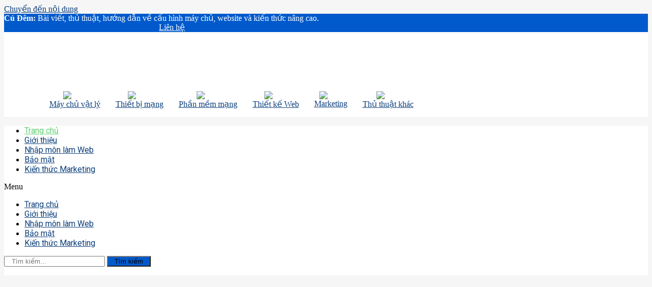

--- FILE ---
content_type: text/html; charset=UTF-8
request_url: https://cudem.info/page/4/
body_size: 16501
content:
<!doctype html>
<html lang="vi">
<head>
	<meta charset="UTF-8">
	<meta name="viewport" content="width=device-width, initial-scale=1">
	<link rel="profile" href="https://gmpg.org/xfn/11">
	<meta name='robots' content='index, follow, max-image-preview:large, max-snippet:-1, max-video-preview:-1' />

	<!-- This site is optimized with the Yoast SEO Premium plugin v20.2.1 (Yoast SEO v21.3) - https://yoast.com/wordpress/plugins/seo/ -->
	<title>Trang chủ - Cú Đêm Solutions</title>
	<meta name="description" content="Blog giải pháp và kỹ thuật thiết kế website cơ bản, network cơ bản." />
	<link rel="canonical" href="https://cudem.info/" />
	<meta property="og:locale" content="vi_VN" />
	<meta property="og:type" content="website" />
	<meta property="og:title" content="Trang chủ" />
	<meta property="og:description" content="Blog giải pháp và kỹ thuật thiết kế website cơ bản, network cơ bản." />
	<meta property="og:url" content="https://cudem.info/" />
	<meta property="og:site_name" content="Cú Đêm Solutions" />
	<meta property="article:modified_time" content="2023-03-19T16:46:34+00:00" />
	<meta property="og:image" content="https://cudem.info/wp-content/uploads/2022/04/Cudem-bn.png" />
	<meta property="og:image:width" content="300" />
	<meta property="og:image:height" content="299" />
	<meta property="og:image:type" content="image/png" />
	<meta name="twitter:card" content="summary_large_image" />
	<script type="application/ld+json" class="yoast-schema-graph">{"@context":"https://schema.org","@graph":[{"@type":"WebPage","@id":"https://cudem.info/","url":"https://cudem.info/","name":"Trang chủ - Cú Đêm Solutions","isPartOf":{"@id":"https://cudem.info/#website"},"about":{"@id":"https://cudem.info/#organization"},"datePublished":"2022-08-23T08:02:34+00:00","dateModified":"2023-03-19T16:46:34+00:00","description":"Blog giải pháp và kỹ thuật thiết kế website cơ bản, network cơ bản.","breadcrumb":{"@id":"https://cudem.info/#breadcrumb"},"inLanguage":"vi","potentialAction":[{"@type":"ReadAction","target":["https://cudem.info/"]}]},{"@type":"BreadcrumbList","@id":"https://cudem.info/#breadcrumb","itemListElement":[{"@type":"ListItem","position":1,"name":"Trang chủ"}]},{"@type":"WebSite","@id":"https://cudem.info/#website","url":"https://cudem.info/","name":"Cú Đêm Solutions","description":"Chia sẻ kiến thức để phát triển","publisher":{"@id":"https://cudem.info/#organization"},"potentialAction":[{"@type":"SearchAction","target":{"@type":"EntryPoint","urlTemplate":"https://cudem.info/?s={search_term_string}"},"query-input":"required name=search_term_string"}],"inLanguage":"vi"},{"@type":"Organization","@id":"https://cudem.info/#organization","name":"Cú Đêm Solutions","url":"https://cudem.info/","logo":{"@type":"ImageObject","inLanguage":"vi","@id":"https://cudem.info/#/schema/logo/image/","url":"http://cudem.info/wp-content/uploads/2022/04/logo-cudem.jpg","contentUrl":"http://cudem.info/wp-content/uploads/2022/04/logo-cudem.jpg","width":600,"height":480,"caption":"Cú Đêm Solutions"},"image":{"@id":"https://cudem.info/#/schema/logo/image/"}}]}</script>
	<!-- / Yoast SEO Premium plugin. -->


<link rel='dns-prefetch' href='//www.googletagmanager.com' />
<link rel='dns-prefetch' href='//stats.wp.com' />
<link rel="alternate" type="application/rss+xml" title="Dòng thông tin Cú Đêm Solutions &raquo;" href="https://cudem.info/feed/" />
<link rel="alternate" type="application/rss+xml" title="Cú Đêm Solutions &raquo; Dòng bình luận" href="https://cudem.info/comments/feed/" />
<link rel="alternate" title="oNhúng (JSON)" type="application/json+oembed" href="https://cudem.info/wp-json/oembed/1.0/embed?url=https%3A%2F%2Fcudem.info%2F" />
<link rel="alternate" title="oNhúng (XML)" type="text/xml+oembed" href="https://cudem.info/wp-json/oembed/1.0/embed?url=https%3A%2F%2Fcudem.info%2F&#038;format=xml" />
<style id='wp-img-auto-sizes-contain-inline-css'>
img:is([sizes=auto i],[sizes^="auto," i]){contain-intrinsic-size:3000px 1500px}
/*# sourceURL=wp-img-auto-sizes-contain-inline-css */
</style>
<style id='wp-emoji-styles-inline-css'>

	img.wp-smiley, img.emoji {
		display: inline !important;
		border: none !important;
		box-shadow: none !important;
		height: 1em !important;
		width: 1em !important;
		margin: 0 0.07em !important;
		vertical-align: -0.1em !important;
		background: none !important;
		padding: 0 !important;
	}
/*# sourceURL=wp-emoji-styles-inline-css */
</style>
<style id='classic-theme-styles-inline-css'>
/*! This file is auto-generated */
.wp-block-button__link{color:#fff;background-color:#32373c;border-radius:9999px;box-shadow:none;text-decoration:none;padding:calc(.667em + 2px) calc(1.333em + 2px);font-size:1.125em}.wp-block-file__button{background:#32373c;color:#fff;text-decoration:none}
/*# sourceURL=/wp-includes/css/classic-themes.min.css */
</style>
<link rel='stylesheet' id='contact-form-7-css' href='https://cudem.info/wp-content/plugins/contact-form-7/includes/css/styles.css?ver=5.9.3' media='all' />
<link rel='stylesheet' id='hello-elementor-css' href='https://cudem.info/wp-content/themes/hello-elementor/style.min.css?ver=3.0.1' media='all' />
<link rel='stylesheet' id='hello-elementor-theme-style-css' href='https://cudem.info/wp-content/themes/hello-elementor/theme.min.css?ver=3.0.1' media='all' />
<link rel='stylesheet' id='hello-elementor-header-footer-css' href='https://cudem.info/wp-content/themes/hello-elementor/header-footer.min.css?ver=3.0.1' media='all' />
<link rel='stylesheet' id='elementor-icons-css' href='https://cudem.info/wp-content/plugins/elementor/assets/lib/eicons/css/elementor-icons.min.css?ver=5.29.0' media='all' />
<link rel='stylesheet' id='elementor-frontend-css' href='https://cudem.info/wp-content/plugins/elementor/assets/css/frontend-lite.min.css?ver=3.20.3' media='all' />
<style id='elementor-frontend-inline-css'>
.elementor-kit-158{--e-global-color-primary:#0E55C0;--e-global-color-secondary:#0B3E7B;--e-global-color-text:#214763;--e-global-color-accent:#E7D992;--e-global-color-3511f5a:#D9F5FB;--e-global-typography-text-font-family:"Times New Roman";--e-global-typography-text-font-size:20px;--e-global-typography-text-font-weight:400;--e-global-typography-accent-font-family:"Roboto";--e-global-typography-accent-font-weight:500;}.elementor-kit-158 a{color:var( --e-global-color-secondary );}.elementor-kit-158 h1{font-family:"Times New Roman", Sans-serif;}.elementor-kit-158 h2{font-family:"Times New Roman", Sans-serif;font-size:2.4rem;font-weight:600;}.elementor-kit-158 h3{color:#065890;font-family:"Times New Roman", Sans-serif;font-size:1.9rem;font-weight:600;}.elementor-kit-158 h4{font-family:"Times New Roman", Sans-serif;font-weight:400;}.elementor-kit-158 h5{font-family:"Times New Roman", Sans-serif;}.elementor-kit-158 h6{font-family:"Times New Roman", Sans-serif;}.elementor-section.elementor-section-boxed > .elementor-container{max-width:1140px;}.e-con{--container-max-width:1140px;}.elementor-widget:not(:last-child){margin-block-end:20px;}.elementor-element{--widgets-spacing:20px 20px;}{}h1.entry-title{display:var(--page-title-display);}.elementor-kit-158 e-page-transition{background-color:#FFBC7D;}.site-header{padding-inline-end:0px;padding-inline-start:0px;}@media(max-width:1024px){.elementor-section.elementor-section-boxed > .elementor-container{max-width:1024px;}.e-con{--container-max-width:1024px;}}@media(max-width:767px){.elementor-section.elementor-section-boxed > .elementor-container{max-width:767px;}.e-con{--container-max-width:767px;}}
.elementor-403 .elementor-element.elementor-element-2863ed0{margin-top:30px;margin-bottom:60px;}.elementor-403 .elementor-element.elementor-element-813a9b1 .elementor-posts-container .elementor-post__thumbnail{padding-bottom:calc( 0.5 * 100% );}.elementor-403 .elementor-element.elementor-element-813a9b1:after{content:"0.5";}.elementor-403 .elementor-element.elementor-element-813a9b1 .elementor-post__thumbnail__link{width:100%;}.elementor-403 .elementor-element.elementor-element-813a9b1 .elementor-post__meta-data span + span:before{content:"-";}.elementor-403 .elementor-element.elementor-element-813a9b1{--grid-column-gap:30px;--grid-row-gap:30px;}.elementor-403 .elementor-element.elementor-element-813a9b1 .elementor-post{padding:15px 15px 15px 15px;background-color:#FFFFFF;}.elementor-403 .elementor-element.elementor-element-813a9b1.elementor-posts--thumbnail-left .elementor-post__thumbnail__link{margin-right:20px;}.elementor-403 .elementor-element.elementor-element-813a9b1.elementor-posts--thumbnail-right .elementor-post__thumbnail__link{margin-left:20px;}.elementor-403 .elementor-element.elementor-element-813a9b1.elementor-posts--thumbnail-top .elementor-post__thumbnail__link{margin-bottom:20px;}.elementor-403 .elementor-element.elementor-element-813a9b1 .elementor-post__title, .elementor-403 .elementor-element.elementor-element-813a9b1 .elementor-post__title a{color:#00489E;font-family:"Times New Roman", Sans-serif;font-size:28px;font-weight:600;}.elementor-403 .elementor-element.elementor-element-813a9b1 .elementor-post__title{margin-bottom:15px;}.elementor-403 .elementor-element.elementor-element-813a9b1 .elementor-post__meta-data{font-family:"Roboto Slab", Sans-serif;font-size:18px;font-weight:400;}.elementor-403 .elementor-element.elementor-element-813a9b1 .elementor-post__excerpt p{font-family:"Rubik", Sans-serif;font-size:16px;font-weight:400;}.elementor-403 .elementor-element.elementor-element-813a9b1 .elementor-pagination{text-align:center;margin-top:30px;}body:not(.rtl) .elementor-403 .elementor-element.elementor-element-813a9b1 .elementor-pagination .page-numbers:not(:first-child){margin-left:calc( 15px/2 );}body:not(.rtl) .elementor-403 .elementor-element.elementor-element-813a9b1 .elementor-pagination .page-numbers:not(:last-child){margin-right:calc( 15px/2 );}body.rtl .elementor-403 .elementor-element.elementor-element-813a9b1 .elementor-pagination .page-numbers:not(:first-child){margin-right:calc( 15px/2 );}body.rtl .elementor-403 .elementor-element.elementor-element-813a9b1 .elementor-pagination .page-numbers:not(:last-child){margin-left:calc( 15px/2 );}:root{--page-title-display:none;}body.elementor-page-403:not(.elementor-motion-effects-element-type-background), body.elementor-page-403 > .elementor-motion-effects-container > .elementor-motion-effects-layer{background-color:#F6F6F6;}@media(max-width:767px){.elementor-403 .elementor-element.elementor-element-813a9b1 .elementor-posts-container .elementor-post__thumbnail{padding-bottom:calc( 0.5 * 100% );}.elementor-403 .elementor-element.elementor-element-813a9b1:after{content:"0.5";}.elementor-403 .elementor-element.elementor-element-813a9b1 .elementor-post__thumbnail__link{width:100%;}}
.elementor-388 .elementor-element.elementor-element-d8234e8:not(.elementor-motion-effects-element-type-background), .elementor-388 .elementor-element.elementor-element-d8234e8 > .elementor-motion-effects-container > .elementor-motion-effects-layer{background-color:#005ACC;}.elementor-388 .elementor-element.elementor-element-d8234e8{transition:background 0.3s, border 0.3s, border-radius 0.3s, box-shadow 0.3s;}.elementor-388 .elementor-element.elementor-element-d8234e8 > .elementor-background-overlay{transition:background 0.3s, border-radius 0.3s, opacity 0.3s;}.elementor-388 .elementor-element.elementor-element-94a8fde .elementor-heading-title{color:#FFFFFF;}.elementor-388 .elementor-element.elementor-element-4e9188d{text-align:right;}.elementor-388 .elementor-element.elementor-element-4e9188d .elementor-heading-title{color:#FFFFFF;}.elementor-388 .elementor-element.elementor-element-2349417 > .elementor-container > .elementor-column > .elementor-widget-wrap{align-content:center;align-items:center;}.elementor-388 .elementor-element.elementor-element-2349417:not(.elementor-motion-effects-element-type-background), .elementor-388 .elementor-element.elementor-element-2349417 > .elementor-motion-effects-container > .elementor-motion-effects-layer{background-color:#FFFFFF;}.elementor-388 .elementor-element.elementor-element-2349417{border-style:solid;border-width:0px 0px 1px 0px;border-color:#F0F0F0;transition:background 0.3s, border 0.3s, border-radius 0.3s, box-shadow 0.3s;}.elementor-388 .elementor-element.elementor-element-2349417 > .elementor-background-overlay{transition:background 0.3s, border-radius 0.3s, opacity 0.3s;}.elementor-388 .elementor-element.elementor-element-bdf0a46{text-align:left;}.elementor-388 .elementor-element.elementor-element-02a8b7f:not(.elementor-motion-effects-element-type-background), .elementor-388 .elementor-element.elementor-element-02a8b7f > .elementor-motion-effects-container > .elementor-motion-effects-layer{background-color:#FFFFFF;}.elementor-388 .elementor-element.elementor-element-02a8b7f{transition:background 0.3s, border 0.3s, border-radius 0.3s, box-shadow 0.3s;}.elementor-388 .elementor-element.elementor-element-02a8b7f > .elementor-background-overlay{transition:background 0.3s, border-radius 0.3s, opacity 0.3s;}.elementor-388 .elementor-element.elementor-element-33b088a .elementor-menu-toggle{margin:0 auto;}.elementor-388 .elementor-element.elementor-element-33b088a .elementor-nav-menu .elementor-item{font-family:"Roboto", Sans-serif;font-weight:400;}.elementor-388 .elementor-element.elementor-element-33b088a .elementor-nav-menu--main .elementor-item:hover,
					.elementor-388 .elementor-element.elementor-element-33b088a .elementor-nav-menu--main .elementor-item.elementor-item-active,
					.elementor-388 .elementor-element.elementor-element-33b088a .elementor-nav-menu--main .elementor-item.highlighted,
					.elementor-388 .elementor-element.elementor-element-33b088a .elementor-nav-menu--main .elementor-item:focus{color:#61CE70;fill:#61CE70;}.elementor-bc-flex-widget .elementor-388 .elementor-element.elementor-element-5c8582e.elementor-column .elementor-widget-wrap{align-items:center;}.elementor-388 .elementor-element.elementor-element-5c8582e.elementor-column.elementor-element[data-element_type="column"] > .elementor-widget-wrap.elementor-element-populated{align-content:center;align-items:center;}.elementor-388 .elementor-element.elementor-element-c384551 .elementor-search-form__container{min-height:38px;}.elementor-388 .elementor-element.elementor-element-c384551 .elementor-search-form__submit{min-width:38px;--e-search-form-submit-text-color:#FFFFFF;background-color:#005ACC;}body:not(.rtl) .elementor-388 .elementor-element.elementor-element-c384551 .elementor-search-form__icon{padding-left:calc(38px / 3);}body.rtl .elementor-388 .elementor-element.elementor-element-c384551 .elementor-search-form__icon{padding-right:calc(38px / 3);}.elementor-388 .elementor-element.elementor-element-c384551 .elementor-search-form__input, .elementor-388 .elementor-element.elementor-element-c384551.elementor-search-form--button-type-text .elementor-search-form__submit{padding-left:calc(38px / 3);padding-right:calc(38px / 3);}.elementor-388 .elementor-element.elementor-element-c384551:not(.elementor-search-form--skin-full_screen) .elementor-search-form__container{background-color:#FFFFFF;border-color:#F1F1F1;border-width:1px 1px 1px 1px;border-radius:3px;}.elementor-388 .elementor-element.elementor-element-c384551.elementor-search-form--skin-full_screen input[type="search"].elementor-search-form__input{background-color:#FFFFFF;border-color:#F1F1F1;border-width:1px 1px 1px 1px;border-radius:3px;}.elementor-388 .elementor-element.elementor-element-c384551 .elementor-search-form__submit:hover{background-color:#0A70F1;}@media(min-width:768px){.elementor-388 .elementor-element.elementor-element-f974b9a{width:68.772%;}.elementor-388 .elementor-element.elementor-element-0f1a9b5{width:31.184%;}.elementor-388 .elementor-element.elementor-element-bf1dfe8{width:21.754%;}.elementor-388 .elementor-element.elementor-element-3c49e2d{width:78.246%;}.elementor-388 .elementor-element.elementor-element-1bff804{width:69.911%;}.elementor-388 .elementor-element.elementor-element-5c8582e{width:30.045%;}}/* Start custom CSS for theme-site-logo, class: .elementor-element-bdf0a46 */::selection {
    background:#d3d3d3; 
    color:#555;
}
::-moz-selection {
    background:#d3d3d3; 
    color:#555;
}
::-webkit-selection {
    background:#d3d3d3; 
    color:#555;
}/* End custom CSS */
.elementor-317 .elementor-element.elementor-element-1583dcb:not(.elementor-motion-effects-element-type-background), .elementor-317 .elementor-element.elementor-element-1583dcb > .elementor-motion-effects-container > .elementor-motion-effects-layer{background-color:var( --e-global-color-3511f5a );}.elementor-317 .elementor-element.elementor-element-1583dcb{transition:background 0.3s, border 0.3s, border-radius 0.3s, box-shadow 0.3s;}.elementor-317 .elementor-element.elementor-element-1583dcb > .elementor-background-overlay{transition:background 0.3s, border-radius 0.3s, opacity 0.3s;}.elementor-bc-flex-widget .elementor-317 .elementor-element.elementor-element-c0632c1.elementor-column .elementor-widget-wrap{align-items:center;}.elementor-317 .elementor-element.elementor-element-c0632c1.elementor-column.elementor-element[data-element_type="column"] > .elementor-widget-wrap.elementor-element-populated{align-content:center;align-items:center;}.elementor-317 .elementor-element.elementor-element-c0632c1.elementor-column > .elementor-widget-wrap{justify-content:flex-start;}.elementor-317 .elementor-element.elementor-element-3e13b84{text-align:center;}.elementor-317 .elementor-element.elementor-element-3e13b84 .elementor-heading-title{color:var( --e-global-color-secondary );}
/*# sourceURL=elementor-frontend-inline-css */
</style>
<link rel='stylesheet' id='swiper-css' href='https://cudem.info/wp-content/plugins/elementor/assets/lib/swiper/v8/css/swiper.min.css?ver=8.4.5' media='all' />
<link rel='stylesheet' id='elementor-pro-css' href='https://cudem.info/wp-content/plugins/elementor-pro/assets/css/frontend-lite.min.css?ver=3.8.1' media='all' />
<link rel='stylesheet' id='google-fonts-1-css' href='https://fonts.googleapis.com/css?family=Roboto%3A100%2C100italic%2C200%2C200italic%2C300%2C300italic%2C400%2C400italic%2C500%2C500italic%2C600%2C600italic%2C700%2C700italic%2C800%2C800italic%2C900%2C900italic%7CRoboto+Slab%3A100%2C100italic%2C200%2C200italic%2C300%2C300italic%2C400%2C400italic%2C500%2C500italic%2C600%2C600italic%2C700%2C700italic%2C800%2C800italic%2C900%2C900italic%7CRubik%3A100%2C100italic%2C200%2C200italic%2C300%2C300italic%2C400%2C400italic%2C500%2C500italic%2C600%2C600italic%2C700%2C700italic%2C800%2C800italic%2C900%2C900italic&#038;display=auto&#038;subset=vietnamese&#038;ver=6.9' media='all' />
<link rel='stylesheet' id='elementor-icons-shared-0-css' href='https://cudem.info/wp-content/plugins/elementor/assets/lib/font-awesome/css/fontawesome.min.css?ver=5.15.3' media='all' />
<link rel='stylesheet' id='elementor-icons-fa-solid-css' href='https://cudem.info/wp-content/plugins/elementor/assets/lib/font-awesome/css/solid.min.css?ver=5.15.3' media='all' />
<link rel="preconnect" href="https://fonts.gstatic.com/" crossorigin>
<!-- Google Analytics snippet added by Site Kit -->
<script src="https://www.googletagmanager.com/gtag/js?id=G-ZF5XFDQT7K" id="google_gtagjs-js" async></script>
<script id="google_gtagjs-js-after">
window.dataLayer = window.dataLayer || [];function gtag(){dataLayer.push(arguments);}
gtag('set', 'linker', {"domains":["cudem.info"]} );
gtag("js", new Date());
gtag("set", "developer_id.dZTNiMT", true);
gtag("config", "G-ZF5XFDQT7K");
//# sourceURL=google_gtagjs-js-after
</script>

<!-- End Google Analytics snippet added by Site Kit -->
<link rel="https://api.w.org/" href="https://cudem.info/wp-json/" /><link rel="alternate" title="JSON" type="application/json" href="https://cudem.info/wp-json/wp/v2/pages/403" /><link rel="EditURI" type="application/rsd+xml" title="RSD" href="https://cudem.info/xmlrpc.php?rsd" />
<meta name="generator" content="WordPress 6.9" />
<link rel='shortlink' href='https://cudem.info/' />
<meta name="generator" content="Site Kit by Google 1.115.0" />	<style>img#wpstats{display:none}</style>
		<meta name="generator" content="Elementor 3.20.3; features: e_optimized_assets_loading, e_optimized_css_loading, additional_custom_breakpoints, block_editor_assets_optimize, e_image_loading_optimization; settings: css_print_method-internal, google_font-enabled, font_display-auto">
<link rel="icon" href="https://cudem.info/wp-content/uploads/2023/03/cropped-cudem-favicon-32x32.png" sizes="32x32" />
<link rel="icon" href="https://cudem.info/wp-content/uploads/2023/03/cropped-cudem-favicon-192x192.png" sizes="192x192" />
<link rel="apple-touch-icon" href="https://cudem.info/wp-content/uploads/2023/03/cropped-cudem-favicon-180x180.png" />
<meta name="msapplication-TileImage" content="https://cudem.info/wp-content/uploads/2023/03/cropped-cudem-favicon-270x270.png" />
		<style id="wp-custom-css">
			#was-this-helpful {
	  background-color: #0e64c3;
    color: white;
}

figure {
	width: auto !important;
	height: auto !important;
}		</style>
		<style id='global-styles-inline-css'>
:root{--wp--preset--aspect-ratio--square: 1;--wp--preset--aspect-ratio--4-3: 4/3;--wp--preset--aspect-ratio--3-4: 3/4;--wp--preset--aspect-ratio--3-2: 3/2;--wp--preset--aspect-ratio--2-3: 2/3;--wp--preset--aspect-ratio--16-9: 16/9;--wp--preset--aspect-ratio--9-16: 9/16;--wp--preset--color--black: #000000;--wp--preset--color--cyan-bluish-gray: #abb8c3;--wp--preset--color--white: #ffffff;--wp--preset--color--pale-pink: #f78da7;--wp--preset--color--vivid-red: #cf2e2e;--wp--preset--color--luminous-vivid-orange: #ff6900;--wp--preset--color--luminous-vivid-amber: #fcb900;--wp--preset--color--light-green-cyan: #7bdcb5;--wp--preset--color--vivid-green-cyan: #00d084;--wp--preset--color--pale-cyan-blue: #8ed1fc;--wp--preset--color--vivid-cyan-blue: #0693e3;--wp--preset--color--vivid-purple: #9b51e0;--wp--preset--gradient--vivid-cyan-blue-to-vivid-purple: linear-gradient(135deg,rgb(6,147,227) 0%,rgb(155,81,224) 100%);--wp--preset--gradient--light-green-cyan-to-vivid-green-cyan: linear-gradient(135deg,rgb(122,220,180) 0%,rgb(0,208,130) 100%);--wp--preset--gradient--luminous-vivid-amber-to-luminous-vivid-orange: linear-gradient(135deg,rgb(252,185,0) 0%,rgb(255,105,0) 100%);--wp--preset--gradient--luminous-vivid-orange-to-vivid-red: linear-gradient(135deg,rgb(255,105,0) 0%,rgb(207,46,46) 100%);--wp--preset--gradient--very-light-gray-to-cyan-bluish-gray: linear-gradient(135deg,rgb(238,238,238) 0%,rgb(169,184,195) 100%);--wp--preset--gradient--cool-to-warm-spectrum: linear-gradient(135deg,rgb(74,234,220) 0%,rgb(151,120,209) 20%,rgb(207,42,186) 40%,rgb(238,44,130) 60%,rgb(251,105,98) 80%,rgb(254,248,76) 100%);--wp--preset--gradient--blush-light-purple: linear-gradient(135deg,rgb(255,206,236) 0%,rgb(152,150,240) 100%);--wp--preset--gradient--blush-bordeaux: linear-gradient(135deg,rgb(254,205,165) 0%,rgb(254,45,45) 50%,rgb(107,0,62) 100%);--wp--preset--gradient--luminous-dusk: linear-gradient(135deg,rgb(255,203,112) 0%,rgb(199,81,192) 50%,rgb(65,88,208) 100%);--wp--preset--gradient--pale-ocean: linear-gradient(135deg,rgb(255,245,203) 0%,rgb(182,227,212) 50%,rgb(51,167,181) 100%);--wp--preset--gradient--electric-grass: linear-gradient(135deg,rgb(202,248,128) 0%,rgb(113,206,126) 100%);--wp--preset--gradient--midnight: linear-gradient(135deg,rgb(2,3,129) 0%,rgb(40,116,252) 100%);--wp--preset--font-size--small: 13px;--wp--preset--font-size--medium: 20px;--wp--preset--font-size--large: 36px;--wp--preset--font-size--x-large: 42px;--wp--preset--spacing--20: 0.44rem;--wp--preset--spacing--30: 0.67rem;--wp--preset--spacing--40: 1rem;--wp--preset--spacing--50: 1.5rem;--wp--preset--spacing--60: 2.25rem;--wp--preset--spacing--70: 3.38rem;--wp--preset--spacing--80: 5.06rem;--wp--preset--shadow--natural: 6px 6px 9px rgba(0, 0, 0, 0.2);--wp--preset--shadow--deep: 12px 12px 50px rgba(0, 0, 0, 0.4);--wp--preset--shadow--sharp: 6px 6px 0px rgba(0, 0, 0, 0.2);--wp--preset--shadow--outlined: 6px 6px 0px -3px rgb(255, 255, 255), 6px 6px rgb(0, 0, 0);--wp--preset--shadow--crisp: 6px 6px 0px rgb(0, 0, 0);}:where(.is-layout-flex){gap: 0.5em;}:where(.is-layout-grid){gap: 0.5em;}body .is-layout-flex{display: flex;}.is-layout-flex{flex-wrap: wrap;align-items: center;}.is-layout-flex > :is(*, div){margin: 0;}body .is-layout-grid{display: grid;}.is-layout-grid > :is(*, div){margin: 0;}:where(.wp-block-columns.is-layout-flex){gap: 2em;}:where(.wp-block-columns.is-layout-grid){gap: 2em;}:where(.wp-block-post-template.is-layout-flex){gap: 1.25em;}:where(.wp-block-post-template.is-layout-grid){gap: 1.25em;}.has-black-color{color: var(--wp--preset--color--black) !important;}.has-cyan-bluish-gray-color{color: var(--wp--preset--color--cyan-bluish-gray) !important;}.has-white-color{color: var(--wp--preset--color--white) !important;}.has-pale-pink-color{color: var(--wp--preset--color--pale-pink) !important;}.has-vivid-red-color{color: var(--wp--preset--color--vivid-red) !important;}.has-luminous-vivid-orange-color{color: var(--wp--preset--color--luminous-vivid-orange) !important;}.has-luminous-vivid-amber-color{color: var(--wp--preset--color--luminous-vivid-amber) !important;}.has-light-green-cyan-color{color: var(--wp--preset--color--light-green-cyan) !important;}.has-vivid-green-cyan-color{color: var(--wp--preset--color--vivid-green-cyan) !important;}.has-pale-cyan-blue-color{color: var(--wp--preset--color--pale-cyan-blue) !important;}.has-vivid-cyan-blue-color{color: var(--wp--preset--color--vivid-cyan-blue) !important;}.has-vivid-purple-color{color: var(--wp--preset--color--vivid-purple) !important;}.has-black-background-color{background-color: var(--wp--preset--color--black) !important;}.has-cyan-bluish-gray-background-color{background-color: var(--wp--preset--color--cyan-bluish-gray) !important;}.has-white-background-color{background-color: var(--wp--preset--color--white) !important;}.has-pale-pink-background-color{background-color: var(--wp--preset--color--pale-pink) !important;}.has-vivid-red-background-color{background-color: var(--wp--preset--color--vivid-red) !important;}.has-luminous-vivid-orange-background-color{background-color: var(--wp--preset--color--luminous-vivid-orange) !important;}.has-luminous-vivid-amber-background-color{background-color: var(--wp--preset--color--luminous-vivid-amber) !important;}.has-light-green-cyan-background-color{background-color: var(--wp--preset--color--light-green-cyan) !important;}.has-vivid-green-cyan-background-color{background-color: var(--wp--preset--color--vivid-green-cyan) !important;}.has-pale-cyan-blue-background-color{background-color: var(--wp--preset--color--pale-cyan-blue) !important;}.has-vivid-cyan-blue-background-color{background-color: var(--wp--preset--color--vivid-cyan-blue) !important;}.has-vivid-purple-background-color{background-color: var(--wp--preset--color--vivid-purple) !important;}.has-black-border-color{border-color: var(--wp--preset--color--black) !important;}.has-cyan-bluish-gray-border-color{border-color: var(--wp--preset--color--cyan-bluish-gray) !important;}.has-white-border-color{border-color: var(--wp--preset--color--white) !important;}.has-pale-pink-border-color{border-color: var(--wp--preset--color--pale-pink) !important;}.has-vivid-red-border-color{border-color: var(--wp--preset--color--vivid-red) !important;}.has-luminous-vivid-orange-border-color{border-color: var(--wp--preset--color--luminous-vivid-orange) !important;}.has-luminous-vivid-amber-border-color{border-color: var(--wp--preset--color--luminous-vivid-amber) !important;}.has-light-green-cyan-border-color{border-color: var(--wp--preset--color--light-green-cyan) !important;}.has-vivid-green-cyan-border-color{border-color: var(--wp--preset--color--vivid-green-cyan) !important;}.has-pale-cyan-blue-border-color{border-color: var(--wp--preset--color--pale-cyan-blue) !important;}.has-vivid-cyan-blue-border-color{border-color: var(--wp--preset--color--vivid-cyan-blue) !important;}.has-vivid-purple-border-color{border-color: var(--wp--preset--color--vivid-purple) !important;}.has-vivid-cyan-blue-to-vivid-purple-gradient-background{background: var(--wp--preset--gradient--vivid-cyan-blue-to-vivid-purple) !important;}.has-light-green-cyan-to-vivid-green-cyan-gradient-background{background: var(--wp--preset--gradient--light-green-cyan-to-vivid-green-cyan) !important;}.has-luminous-vivid-amber-to-luminous-vivid-orange-gradient-background{background: var(--wp--preset--gradient--luminous-vivid-amber-to-luminous-vivid-orange) !important;}.has-luminous-vivid-orange-to-vivid-red-gradient-background{background: var(--wp--preset--gradient--luminous-vivid-orange-to-vivid-red) !important;}.has-very-light-gray-to-cyan-bluish-gray-gradient-background{background: var(--wp--preset--gradient--very-light-gray-to-cyan-bluish-gray) !important;}.has-cool-to-warm-spectrum-gradient-background{background: var(--wp--preset--gradient--cool-to-warm-spectrum) !important;}.has-blush-light-purple-gradient-background{background: var(--wp--preset--gradient--blush-light-purple) !important;}.has-blush-bordeaux-gradient-background{background: var(--wp--preset--gradient--blush-bordeaux) !important;}.has-luminous-dusk-gradient-background{background: var(--wp--preset--gradient--luminous-dusk) !important;}.has-pale-ocean-gradient-background{background: var(--wp--preset--gradient--pale-ocean) !important;}.has-electric-grass-gradient-background{background: var(--wp--preset--gradient--electric-grass) !important;}.has-midnight-gradient-background{background: var(--wp--preset--gradient--midnight) !important;}.has-small-font-size{font-size: var(--wp--preset--font-size--small) !important;}.has-medium-font-size{font-size: var(--wp--preset--font-size--medium) !important;}.has-large-font-size{font-size: var(--wp--preset--font-size--large) !important;}.has-x-large-font-size{font-size: var(--wp--preset--font-size--x-large) !important;}
/*# sourceURL=global-styles-inline-css */
</style>
</head>
<body class="home paged wp-singular page-template-default page page-id-403 wp-custom-logo paged-4 page-paged-4 wp-theme-hello-elementor elementor-default elementor-kit-158 elementor-page elementor-page-403">


<a class="skip-link screen-reader-text" href="#content">Chuyển đến nội dung</a>

		<div data-elementor-type="header" data-elementor-id="388" class="elementor elementor-388 elementor-location-header">
					<div class="elementor-section-wrap">
								<section class="elementor-section elementor-top-section elementor-element elementor-element-d8234e8 elementor-section-boxed elementor-section-height-default elementor-section-height-default" data-id="d8234e8" data-element_type="section" data-settings="{&quot;background_background&quot;:&quot;classic&quot;}">
						<div class="elementor-container elementor-column-gap-default">
					<div class="elementor-column elementor-col-50 elementor-top-column elementor-element elementor-element-f974b9a" data-id="f974b9a" data-element_type="column">
			<div class="elementor-widget-wrap elementor-element-populated">
						<div class="elementor-element elementor-element-94a8fde elementor-widget elementor-widget-heading" data-id="94a8fde" data-element_type="widget" data-widget_type="heading.default">
				<div class="elementor-widget-container">
			<style>/*! elementor - v3.20.0 - 26-03-2024 */
.elementor-heading-title{padding:0;margin:0;line-height:1}.elementor-widget-heading .elementor-heading-title[class*=elementor-size-]>a{color:inherit;font-size:inherit;line-height:inherit}.elementor-widget-heading .elementor-heading-title.elementor-size-small{font-size:15px}.elementor-widget-heading .elementor-heading-title.elementor-size-medium{font-size:19px}.elementor-widget-heading .elementor-heading-title.elementor-size-large{font-size:29px}.elementor-widget-heading .elementor-heading-title.elementor-size-xl{font-size:39px}.elementor-widget-heading .elementor-heading-title.elementor-size-xxl{font-size:59px}</style><span class="elementor-heading-title elementor-size-default"><b>Cú Đêm:</b> Bài viết, thủ thuật, hướng dẫn về cấu hình máy chủ, website và kiến thức nâng cao.</span>		</div>
				</div>
					</div>
		</div>
				<div class="elementor-column elementor-col-50 elementor-top-column elementor-element elementor-element-0f1a9b5" data-id="0f1a9b5" data-element_type="column">
			<div class="elementor-widget-wrap elementor-element-populated">
						<div class="elementor-element elementor-element-4e9188d elementor-widget elementor-widget-heading" data-id="4e9188d" data-element_type="widget" data-widget_type="heading.default">
				<div class="elementor-widget-container">
			<span class="elementor-heading-title elementor-size-default"><a href="http://cudem.info/lien-he/">Liên hệ</a></span>		</div>
				</div>
					</div>
		</div>
					</div>
		</section>
				<section class="elementor-section elementor-top-section elementor-element elementor-element-2349417 elementor-section-content-middle elementor-section-boxed elementor-section-height-default elementor-section-height-default" data-id="2349417" data-element_type="section" data-settings="{&quot;background_background&quot;:&quot;classic&quot;}">
						<div class="elementor-container elementor-column-gap-no">
					<div class="elementor-column elementor-col-50 elementor-top-column elementor-element elementor-element-bf1dfe8" data-id="bf1dfe8" data-element_type="column">
			<div class="elementor-widget-wrap elementor-element-populated">
						<div class="elementor-element elementor-element-bdf0a46 elementor-widget elementor-widget-theme-site-logo elementor-widget-image" data-id="bdf0a46" data-element_type="widget" data-widget_type="theme-site-logo.default">
				<div class="elementor-widget-container">
			<style>/*! elementor - v3.20.0 - 26-03-2024 */
.elementor-widget-image{text-align:center}.elementor-widget-image a{display:inline-block}.elementor-widget-image a img[src$=".svg"]{width:48px}.elementor-widget-image img{vertical-align:middle;display:inline-block}</style>											<a href="https://cudem.info">
							<img width="250" height="100" src="https://cudem.info/wp-content/uploads/2022/04/logo250.png.webp" class="attachment-full size-full wp-image-45" alt="" />								</a>
													</div>
				</div>
					</div>
		</div>
				<div class="elementor-column elementor-col-50 elementor-top-column elementor-element elementor-element-3c49e2d" data-id="3c49e2d" data-element_type="column">
			<div class="elementor-widget-wrap elementor-element-populated">
						<section class="elementor-section elementor-inner-section elementor-element elementor-element-67351df elementor-section-boxed elementor-section-height-default elementor-section-height-default" data-id="67351df" data-element_type="section">
						<div class="elementor-container elementor-column-gap-default">
					<div class="elementor-column elementor-col-100 elementor-inner-column elementor-element elementor-element-5b2e04b" data-id="5b2e04b" data-element_type="column">
			<div class="elementor-widget-wrap elementor-element-populated">
						<div class="elementor-element elementor-element-570d4c9 elementor-widget elementor-widget-html" data-id="570d4c9" data-element_type="widget" data-widget_type="html.default">
				<div class="elementor-widget-container">
			<div class="heading-list">
    <ul>
        <!--Start Block 1-->
        <li>
            <a class="heading-list-child" href="#">
                <img src="http://cudem.info/wp-content/uploads/2023/10/server-global.png.webp" width="45px">
                <span>Máy chủ vật lý</span>
            </a>
        </li>
        <!-- ... Thêm các blog khác vào đây ... -->
        <!--Start Block 1-->
        <li>
            <a class="heading-list-child" href="#">
                <img src="http://cudem.info/wp-content/uploads/2023/10/hosting-global.png.webp" width="45px">
                <span>Thiết bị mạng</span>
            </a>
        </li>
        <!-- ... Thêm các blog khác vào đây ... -->
        <!--Start Block 1-->
        <li>
            <a class="heading-list-child" href="#">
                <img src="http://cudem.info/wp-content/uploads/2023/10/software.png.webp" width="45px">
                <span>Phần mềm mạng</span>
            </a>
        </li>
        <!-- ... Thêm các blog khác vào đây ... -->
        <!--Start Block 1-->
        <li>
            <a class="heading-list-child" href="#">
                <img src="http://cudem.info/wp-content/uploads/2023/10/website-icon.png.webp" width="45px">
                <span>Thiết kế Web</span>
            </a>
        </li>
        <!-- ... Thêm các blog khác vào đây ... -->
        <!--Start Block 1-->
        <li>
            <a class="heading-list-child" href="#">
                <img src="http://cudem.info/wp-content/uploads/2023/10/video-marketing-icon.png.webp" width="45px">
                <span>Marketing</span>
            </a>
        </li>
        <!-- ... Thêm các blog khác vào đây ... -->
        <!--Start Block 1-->
        <li>
            <a class="heading-list-child" href="#">
                <img src="http://cudem.info/wp-content/uploads/2023/10/layers-icon.png.webp" width="45px">
                <span>Thủ thuật khác</span>
            </a>
        </li>
        <!-- ... Thêm các blog khác vào đây ... -->
        
        
    </ul>
</div>

<style>
    .heading-list {
    display: flex;
    justify-content: center;
    align-items: center;
}

.heading-list ul {
    padding: 0;
    list-style: none;
    display: flex;
}

.heading-list li {
    margin-right: 30px;
}

.heading-list li:last-child {
    margin-right: 0;
}

.heading-list-child {
    display: flex;
    flex-direction: column;
    align-items: center;
    text-align: center;
}

/* Responsive design - giả sử chúng ta muốn thay đổi giao diện trên màn hình có độ rộng nhỏ hơn 768px */
@media screen and (max-width: 768px) {
    .heading-list ul {
        flex-direction: column;
        align-items: center;
    }

    .heading-list li {
        margin-right: 0;
        margin-bottom: 20px;
    }
}

</style>
		</div>
				</div>
					</div>
		</div>
					</div>
		</section>
					</div>
		</div>
					</div>
		</section>
				<section class="elementor-section elementor-top-section elementor-element elementor-element-02a8b7f elementor-section-boxed elementor-section-height-default elementor-section-height-default" data-id="02a8b7f" data-element_type="section" data-settings="{&quot;background_background&quot;:&quot;classic&quot;}">
						<div class="elementor-container elementor-column-gap-default">
					<div class="elementor-column elementor-col-50 elementor-top-column elementor-element elementor-element-1bff804" data-id="1bff804" data-element_type="column">
			<div class="elementor-widget-wrap elementor-element-populated">
						<div class="elementor-element elementor-element-33b088a elementor-nav-menu__align-left elementor-nav-menu--dropdown-tablet elementor-nav-menu__text-align-aside elementor-nav-menu--toggle elementor-nav-menu--burger elementor-widget elementor-widget-nav-menu" data-id="33b088a" data-element_type="widget" data-settings="{&quot;layout&quot;:&quot;horizontal&quot;,&quot;submenu_icon&quot;:{&quot;value&quot;:&quot;&lt;i class=\&quot;fas fa-caret-down\&quot;&gt;&lt;\/i&gt;&quot;,&quot;library&quot;:&quot;fa-solid&quot;},&quot;toggle&quot;:&quot;burger&quot;}" data-widget_type="nav-menu.default">
				<div class="elementor-widget-container">
			<link rel="stylesheet" href="https://cudem.info/wp-content/plugins/elementor-pro/assets/css/widget-nav-menu.min.css">			<nav migration_allowed="1" migrated="0" class="elementor-nav-menu--main elementor-nav-menu__container elementor-nav-menu--layout-horizontal e--pointer-none">
				<ul id="menu-1-33b088a" class="elementor-nav-menu"><li class="menu-item menu-item-type-custom menu-item-object-custom current-menu-item menu-item-home menu-item-38"><a href="http://cudem.info/" class="elementor-item elementor-item-active">Trang chủ</a></li>
<li class="menu-item menu-item-type-post_type menu-item-object-page menu-item-1973"><a href="https://cudem.info/gioi-thieu/" class="elementor-item">Giới thiệu</a></li>
<li class="menu-item menu-item-type-taxonomy menu-item-object-category menu-item-1974"><a href="https://cudem.info/muc/nhap-mon-lam-web/" class="elementor-item">Nhập môn làm Web</a></li>
<li class="menu-item menu-item-type-taxonomy menu-item-object-category menu-item-1975"><a href="https://cudem.info/muc/bao-mat/" class="elementor-item">Bảo mật</a></li>
<li class="menu-item menu-item-type-taxonomy menu-item-object-category menu-item-1976"><a href="https://cudem.info/muc/marketing/" class="elementor-item">Kiến thức Marketing</a></li>
</ul>			</nav>
					<div class="elementor-menu-toggle" role="button" tabindex="0" aria-label="Menu Toggle" aria-expanded="false">
			<i aria-hidden="true" role="presentation" class="elementor-menu-toggle__icon--open eicon-menu-bar"></i><i aria-hidden="true" role="presentation" class="elementor-menu-toggle__icon--close eicon-close"></i>			<span class="elementor-screen-only">Menu</span>
		</div>
			<nav class="elementor-nav-menu--dropdown elementor-nav-menu__container" aria-hidden="true">
				<ul id="menu-2-33b088a" class="elementor-nav-menu"><li class="menu-item menu-item-type-custom menu-item-object-custom current-menu-item menu-item-home menu-item-38"><a href="http://cudem.info/" class="elementor-item elementor-item-active" tabindex="-1">Trang chủ</a></li>
<li class="menu-item menu-item-type-post_type menu-item-object-page menu-item-1973"><a href="https://cudem.info/gioi-thieu/" class="elementor-item" tabindex="-1">Giới thiệu</a></li>
<li class="menu-item menu-item-type-taxonomy menu-item-object-category menu-item-1974"><a href="https://cudem.info/muc/nhap-mon-lam-web/" class="elementor-item" tabindex="-1">Nhập môn làm Web</a></li>
<li class="menu-item menu-item-type-taxonomy menu-item-object-category menu-item-1975"><a href="https://cudem.info/muc/bao-mat/" class="elementor-item" tabindex="-1">Bảo mật</a></li>
<li class="menu-item menu-item-type-taxonomy menu-item-object-category menu-item-1976"><a href="https://cudem.info/muc/marketing/" class="elementor-item" tabindex="-1">Kiến thức Marketing</a></li>
</ul>			</nav>
				</div>
				</div>
					</div>
		</div>
				<div class="elementor-column elementor-col-50 elementor-top-column elementor-element elementor-element-5c8582e" data-id="5c8582e" data-element_type="column">
			<div class="elementor-widget-wrap elementor-element-populated">
						<div class="elementor-element elementor-element-c384551 elementor-search-form--button-type-text elementor-search-form--skin-classic elementor-widget elementor-widget-search-form" data-id="c384551" data-element_type="widget" data-settings="{&quot;skin&quot;:&quot;classic&quot;}" data-widget_type="search-form.default">
				<div class="elementor-widget-container">
			<link rel="stylesheet" href="https://cudem.info/wp-content/plugins/elementor-pro/assets/css/widget-theme-elements.min.css">		<form class="elementor-search-form" role="search" action="https://cudem.info" method="get">
									<div class="elementor-search-form__container">
								<input placeholder="Tìm kiếm..." class="elementor-search-form__input" type="search" name="s" title="Search" value="">
													<button class="elementor-search-form__submit" type="submit" title="Search" aria-label="Search">
													Tìm kiếm											</button>
											</div>
		</form>
				</div>
				</div>
					</div>
		</div>
					</div>
		</section>
							</div>
				</div>
		
<main id="content" class="site-main post-403 page type-page status-publish hentry">

	
	<div class="page-content">
				<div data-elementor-type="wp-page" data-elementor-id="403" class="elementor elementor-403">
						<section class="elementor-section elementor-top-section elementor-element elementor-element-2863ed0 elementor-section-boxed elementor-section-height-default elementor-section-height-default" data-id="2863ed0" data-element_type="section">
						<div class="elementor-container elementor-column-gap-default">
					<div class="elementor-column elementor-col-100 elementor-top-column elementor-element elementor-element-dfe711d" data-id="dfe711d" data-element_type="column">
			<div class="elementor-widget-wrap elementor-element-populated">
						<div class="elementor-element elementor-element-813a9b1 elementor-grid-3 elementor-grid-tablet-2 elementor-grid-mobile-1 elementor-posts--thumbnail-top elementor-widget elementor-widget-posts" data-id="813a9b1" data-element_type="widget" data-settings="{&quot;pagination_type&quot;:&quot;numbers_and_prev_next&quot;,&quot;classic_row_gap&quot;:{&quot;unit&quot;:&quot;px&quot;,&quot;size&quot;:30,&quot;sizes&quot;:[]},&quot;classic_columns&quot;:&quot;3&quot;,&quot;classic_columns_tablet&quot;:&quot;2&quot;,&quot;classic_columns_mobile&quot;:&quot;1&quot;,&quot;classic_row_gap_tablet&quot;:{&quot;unit&quot;:&quot;px&quot;,&quot;size&quot;:&quot;&quot;,&quot;sizes&quot;:[]},&quot;classic_row_gap_mobile&quot;:{&quot;unit&quot;:&quot;px&quot;,&quot;size&quot;:&quot;&quot;,&quot;sizes&quot;:[]}}" data-widget_type="posts.classic">
				<div class="elementor-widget-container">
			<link rel="stylesheet" href="https://cudem.info/wp-content/plugins/elementor-pro/assets/css/widget-posts.min.css">		<div class="elementor-posts-container elementor-posts elementor-posts--skin-classic elementor-grid">
				<article class="elementor-post elementor-grid-item post-1806 post type-post status-publish format-standard has-post-thumbnail hentry category-luu-y-lam-web tag-chat-luong tag-chi-phi-cao tag-cong-cu-thiet-ke-web-keo-tha tag-de-dang tag-do-tin-cay tag-han-che tag-kha-nang-tuy-bien tag-khong-can-ky-nang-lap-trinh tag-nhanh-chong tag-thiet-ke-web-keo-tha tag-thieu-kiem-soat tag-thieu-linh-hoat tag-thieu-tinh-linh-hoat tag-thoi-gian-phan-hoi-cham tag-thue-dich-vu-thiet-ke-web tag-tiet-kiem-cong-suc tag-tiet-kiem-thoi-gian">
				<a class="elementor-post__thumbnail__link" href="https://cudem.info/nen-tu-lam-web-hay-thue-dich-vu-thiet-ke-website/" >
			<div class="elementor-post__thumbnail"><img fetchpriority="high" decoding="async" width="768" height="540" src="https://cudem.info/wp-content/uploads/2023/03/UI-Builder-web-768x540.jpg.webp" class="attachment-medium_large size-medium_large wp-image-1807" alt="" srcset="https://cudem.info/wp-content/uploads/2023/03/UI-Builder-web-768x540.jpg.webp 768w, https://cudem.info/wp-content/uploads/2023/03/UI-Builder-web-300x211.jpg.webp 300w, https://cudem.info/wp-content/uploads/2023/03/UI-Builder-web-1024x721.jpg.webp 1024w, https://cudem.info/wp-content/uploads/2023/03/UI-Builder-web.jpg.webp 1168w" sizes="(max-width: 768px) 100vw, 768px" /></div>
		</a>
				<div class="elementor-post__text">
				<h2 class="elementor-post__title">
			<a href="https://cudem.info/nen-tu-lam-web-hay-thue-dich-vu-thiet-ke-website/" >
				Nên tự làm Web hay thuê dịch vụ thiết kế Website			</a>
		</h2>
				<div class="elementor-post__meta-data">
					<span class="elementor-post-date">
			20 Tháng 3, 2023		</span>
				</div>
				<div class="elementor-post__excerpt">
			<p>Thông thường, chúng ta khá quen thuộc với các khóa học, hướng dẫn tự làm Website khá nhiều trên mạng. Đa số các khóa học,</p>
		</div>
				</div>
				</article>
				<article class="elementor-post elementor-grid-item post-1798 post type-post status-publish format-standard has-post-thumbnail hentry category-thiet-ke-do-hoa tag-cach-thiet-ke-logo tag-cong-cu-thiet-ke-logo tag-huong-dan-thiet-ke-logo tag-logo-website tag-thiet-ke-logo-cho-website tag-thiet-ke-logo-chuyen-nghiep tag-thiet-ke-logo-don-gian tag-tu-thiet-ke-logo">
				<a class="elementor-post__thumbnail__link" href="https://cudem.info/tu-thiet-ke-logo-cho-website/" >
			<div class="elementor-post__thumbnail"><img decoding="async" width="768" height="606" src="https://cudem.info/wp-content/uploads/2023/03/website-logo-768x606.jpeg.webp" class="attachment-medium_large size-medium_large wp-image-1799" alt="" srcset="https://cudem.info/wp-content/uploads/2023/03/website-logo-768x606.jpeg.webp 768w, https://cudem.info/wp-content/uploads/2023/03/website-logo-300x237.jpeg.webp 300w, https://cudem.info/wp-content/uploads/2023/03/website-logo-1024x808.jpeg.webp 1024w, https://cudem.info/wp-content/uploads/2023/03/website-logo-1536x1212.jpeg.webp 1536w, https://cudem.info/wp-content/uploads/2023/03/website-logo.jpeg.webp 2000w" sizes="(max-width: 768px) 100vw, 768px" /></div>
		</a>
				<div class="elementor-post__text">
				<h2 class="elementor-post__title">
			<a href="https://cudem.info/tu-thiet-ke-logo-cho-website/" >
				Các bước tự thiết kế logo cho Website			</a>
		</h2>
				<div class="elementor-post__meta-data">
					<span class="elementor-post-date">
			20 Tháng 3, 2023		</span>
				</div>
				<div class="elementor-post__excerpt">
			<p>Việc có một logo đẹp và chuyên nghiệp là một phần quan trọng để tạo dựng thương hiệu của một website. Tuy nhiên, nếu bạn</p>
		</div>
				</div>
				</article>
				<article class="elementor-post elementor-grid-item post-1793 post type-post status-publish format-standard has-post-thumbnail hentry category-kien-thuc-co-ban tag-cong-cu tag-da-dang tag-de-dang tag-dich-vu tag-don-gian tag-khong-can-code tag-khong-yeu-cau-ky-nang-lap-trinh tag-linh-hoat tag-mau-website tag-nhanh-chong tag-online tag-thiet-ke-website tag-tien-loi tag-tiet-kiem-thoi-gian tag-trang-web tag-truc-quan tag-tuy-chinh">
				<a class="elementor-post__thumbnail__link" href="https://cudem.info/thiet-ke-web-khong-can-code/" >
			<div class="elementor-post__thumbnail"><img loading="lazy" decoding="async" width="768" height="480" src="https://cudem.info/wp-content/uploads/2023/03/Web-Design-for-Business-768x480.jpg.webp" class="attachment-medium_large size-medium_large wp-image-1794" alt="" srcset="https://cudem.info/wp-content/uploads/2023/03/Web-Design-for-Business-768x480.jpg.webp 768w, https://cudem.info/wp-content/uploads/2023/03/Web-Design-for-Business-300x188.jpg.webp 300w, https://cudem.info/wp-content/uploads/2023/03/Web-Design-for-Business-1024x640.jpg.webp 1024w, https://cudem.info/wp-content/uploads/2023/03/Web-Design-for-Business.jpg.webp 1440w" sizes="(max-width: 768px) 100vw, 768px" /></div>
		</a>
				<div class="elementor-post__text">
				<h2 class="elementor-post__title">
			<a href="https://cudem.info/thiet-ke-web-khong-can-code/" >
				Cách thiết kế Website không cần Code			</a>
		</h2>
				<div class="elementor-post__meta-data">
					<span class="elementor-post-date">
			20 Tháng 3, 2023		</span>
				</div>
				<div class="elementor-post__excerpt">
			<p>Thiết kế website là một công việc tốn thời gian và đòi hỏi kỹ năng lập trình, tuy nhiên, với sự phát triển của công</p>
		</div>
				</div>
				</article>
				<article class="elementor-post elementor-grid-item post-1791 post type-post status-publish format-standard has-post-thumbnail hentry category-luu-y-lam-web tag-ban-hang-truc-tuyen tag-kinh-doanh-online tag-phan-tich-du-lieu tag-quan-ly-don-hang tag-quan-ly-san-pham tag-quang-cao-truc-tuyen tag-tao-noi-dung tag-thiet-ke-dap-ung-responsive-design tag-thiet-ke-giao-dien tag-thiet-ke-website tag-tich-hop-thanh-toan tag-toi-uu-hoa-chuyen-doi tag-toi-uu-hoa-cong-cu-tim-kiem-seo tag-toi-uu-hoa-toc-do-tai-trang tag-trai-nghiem-nguoi-dung tag-website-ban-hang">
				<a class="elementor-post__thumbnail__link" href="https://cudem.info/cac-buoc-thiet-ke-website-ban-hang/" >
			<div class="elementor-post__thumbnail"><img loading="lazy" decoding="async" width="768" height="576" src="https://cudem.info/wp-content/uploads/2022/08/10-Luu-Y-Khi-Thiet-Ke-Website-Ban-Hang-Online22-768x576.png.webp" class="attachment-medium_large size-medium_large wp-image-836" alt="" srcset="https://cudem.info/wp-content/uploads/2022/08/10-Luu-Y-Khi-Thiet-Ke-Website-Ban-Hang-Online22-768x576.png.webp 768w, https://cudem.info/wp-content/uploads/2022/08/10-Luu-Y-Khi-Thiet-Ke-Website-Ban-Hang-Online22-300x225.png.webp 300w, https://cudem.info/wp-content/uploads/2022/08/10-Luu-Y-Khi-Thiet-Ke-Website-Ban-Hang-Online22.png.webp 800w" sizes="(max-width: 768px) 100vw, 768px" /></div>
		</a>
				<div class="elementor-post__text">
				<h2 class="elementor-post__title">
			<a href="https://cudem.info/cac-buoc-thiet-ke-website-ban-hang/" >
				Các bước thiết kế Website bán hàng			</a>
		</h2>
				<div class="elementor-post__meta-data">
					<span class="elementor-post-date">
			20 Tháng 3, 2023		</span>
				</div>
				<div class="elementor-post__excerpt">
			<p>Bài viết này sẽ cung cấp cho bạn những thông tin cần thiết về các bước thiết kế website bán hàng hiệu quả. Với sự</p>
		</div>
				</div>
				</article>
				<article class="elementor-post elementor-grid-item post-1788 post type-post status-publish format-standard has-post-thumbnail hentry category-kien-thuc-co-ban tag-chi-phi-dich-vu tag-chu-ky tag-dieu-khoan-thanh-toan tag-dieu-khoan-va-dieu-kien tag-giam-thieu-rui-ro tag-hoa-don tag-khach-hang tag-ngay tag-pham-vi-dich-vu tag-su-hai-long tag-su-tin-tuong tag-thiet-ke-website tag-thoi-gian-hoan-thanh tag-thong-tin-chi-tiet">
				<a class="elementor-post__thumbnail__link" href="https://cudem.info/viet-hoa-don-thiet-ke-website/" >
			<div class="elementor-post__thumbnail"><img loading="lazy" decoding="async" width="768" height="545" src="https://cudem.info/wp-content/uploads/2023/03/hop-dong-thiet-ke-website-768x545.jpg.webp" class="attachment-medium_large size-medium_large wp-image-1789" alt="" srcset="https://cudem.info/wp-content/uploads/2023/03/hop-dong-thiet-ke-website-768x545.jpg.webp 768w, https://cudem.info/wp-content/uploads/2023/03/hop-dong-thiet-ke-website-300x213.jpg.webp 300w, https://cudem.info/wp-content/uploads/2023/03/hop-dong-thiet-ke-website.jpg.webp 1000w" sizes="(max-width: 768px) 100vw, 768px" /></div>
		</a>
				<div class="elementor-post__text">
				<h2 class="elementor-post__title">
			<a href="https://cudem.info/viet-hoa-don-thiet-ke-website/" >
				Cách viết hóa đơn thiết kế Website			</a>
		</h2>
				<div class="elementor-post__meta-data">
					<span class="elementor-post-date">
			20 Tháng 3, 2023		</span>
				</div>
				<div class="elementor-post__excerpt">
			<p>Về cơ bản thì nếu bất cứ ai cung cấp dịch vụ thiết kế Website hầu như sẽ phải làm hóa đơn cho khách hàng.</p>
		</div>
				</div>
				</article>
				<article class="elementor-post elementor-grid-item post-1753 post type-post status-publish format-standard has-post-thumbnail hentry category-loai-hinh-website tag-ban-be tag-cai-dat tag-chat-luong-cao tag-cong-cu-giao-tiep tag-cong-dong tag-cong-dong-lon tag-ham-mo tag-hoc-thuat tag-ket-noi tag-loai-hinh-dien-dan tag-ma-nguon-dien-dan tag-nghe-thuat tag-nhom-rieng tag-noi-dung tag-so-thich tag-trao-doi-thong-tin tag-tu-do tag-tuong-tac tag-website-dien-dan">
				<a class="elementor-post__thumbnail__link" href="https://cudem.info/website-dien-dan/" >
			<div class="elementor-post__thumbnail"><img loading="lazy" decoding="async" width="768" height="480" src="https://cudem.info/wp-content/uploads/2023/03/desktop_table-view-768x480.webp" class="attachment-medium_large size-medium_large wp-image-1754" alt="" srcset="https://cudem.info/wp-content/uploads/2023/03/desktop_table-view-768x480.webp 768w, https://cudem.info/wp-content/uploads/2023/03/desktop_table-view-300x187.webp 300w, https://cudem.info/wp-content/uploads/2023/03/desktop_table-view-770x481.webp 770w, https://cudem.info/wp-content/uploads/2023/03/desktop_table-view-370x231.webp 370w, https://cudem.info/wp-content/uploads/2023/03/desktop_table-view.webp 885w" sizes="(max-width: 768px) 100vw, 768px" /></div>
		</a>
				<div class="elementor-post__text">
				<h2 class="elementor-post__title">
			<a href="https://cudem.info/website-dien-dan/" >
				Website diễn đàn là gì?			</a>
		</h2>
				<div class="elementor-post__meta-data">
					<span class="elementor-post-date">
			16 Tháng 3, 2023		</span>
				</div>
				<div class="elementor-post__excerpt">
			<p>Website Diễn đàn là một nơi mọi người thảo luận các vấn đề và những ý tưởng chung. Đó là nơi để giao lưu với</p>
		</div>
				</div>
				</article>
				<article class="elementor-post elementor-grid-item post-1748 post type-post status-publish format-standard has-post-thumbnail hentry category-giao-dien category-wordpress">
				<a class="elementor-post__thumbnail__link" href="https://cudem.info/flatsome/" >
			<div class="elementor-post__thumbnail"><img loading="lazy" decoding="async" width="768" height="564" src="https://cudem.info/wp-content/uploads/2023/03/flatsome-768x564.jpeg.webp" class="attachment-medium_large size-medium_large wp-image-1751" alt="" srcset="https://cudem.info/wp-content/uploads/2023/03/flatsome-768x564.jpeg.webp 768w, https://cudem.info/wp-content/uploads/2023/03/flatsome-300x220.jpeg.webp 300w, https://cudem.info/wp-content/uploads/2023/03/flatsome-1024x751.jpeg.webp 1024w, https://cudem.info/wp-content/uploads/2023/03/flatsome-770x565.jpeg.webp 770w, https://cudem.info/wp-content/uploads/2023/03/flatsome-370x271.jpeg.webp 370w, https://cudem.info/wp-content/uploads/2023/03/flatsome.jpeg.webp 1232w" sizes="(max-width: 768px) 100vw, 768px" /></div>
		</a>
				<div class="elementor-post__text">
				<h2 class="elementor-post__title">
			<a href="https://cudem.info/flatsome/" >
				Flatsome là gì?			</a>
		</h2>
				<div class="elementor-post__meta-data">
					<span class="elementor-post-date">
			15 Tháng 3, 2023		</span>
				</div>
				<div class="elementor-post__excerpt">
			<p>Flatsome là một giao diện chuyên nghiệp và mạnh mẽ được sử dụng để tạo ra các trang web bán hàng trực tuyến. Nó được</p>
		</div>
				</div>
				</article>
				<article class="elementor-post elementor-grid-item post-1714 post type-post status-publish format-standard has-post-thumbnail hentry category-wordpress tag-blog tag-cai-dat tag-cong-cu tag-css tag-dang-tin-cay tag-de-su-dung tag-giao-dien tag-hinh-anh tag-html tag-javascript tag-luu-tru-thong-tin tag-ma-nguon tag-manh-me tag-nhanh tag-phan-loai-du-lieu tag-php tag-plugin tag-sql tag-tai-len tag-theme tag-tim-kiem tag-tinh-nang tag-trang-web tag-tu-dong-hoa tag-tuy-bien tag-tuy-chinh tag-wordpress tag-xay-dung">
				<a class="elementor-post__thumbnail__link" href="https://cudem.info/wordpress-co-the-lam-duoc-gi/" >
			<div class="elementor-post__thumbnail"><img loading="lazy" decoding="async" width="750" height="372" src="https://cudem.info/wp-content/uploads/2023/01/uu-nhuoc-diem-wordpress.jpg.webp" class="attachment-medium_large size-medium_large wp-image-1398" alt="Ưu và nhược điểm của WordPress mà bạn nên biết" srcset="https://cudem.info/wp-content/uploads/2023/01/uu-nhuoc-diem-wordpress.jpg.webp 750w, https://cudem.info/wp-content/uploads/2023/01/uu-nhuoc-diem-wordpress-300x149.jpg.webp 300w" sizes="(max-width: 750px) 100vw, 750px" /></div>
		</a>
				<div class="elementor-post__text">
				<h2 class="elementor-post__title">
			<a href="https://cudem.info/wordpress-co-the-lam-duoc-gi/" >
				WordPress có thể làm được gì?			</a>
		</h2>
				<div class="elementor-post__meta-data">
					<span class="elementor-post-date">
			15 Tháng 3, 2023		</span>
				</div>
				<div class="elementor-post__excerpt">
			<p>WordPress có thể làm được gì? WordPress là một công cụ mạnh mẽ và dễ sử dụng với nhiều nhà phát triển web. Nó cung</p>
		</div>
				</div>
				</article>
				<article class="elementor-post elementor-grid-item post-1710 post type-post status-publish format-standard has-post-thumbnail hentry category-kien-thuc-co-ban tag-angular tag-asp-net tag-bao-mat tag-cache tag-cong-cu tag-cong-nghe-web tag-di-dong tag-framework tag-kiem-soat-dang-nhap tag-kiem-tra-du-lieu-dau-vao tag-kien-thuc tag-lap-trinh tag-ma-hoa-du-lieu tag-microsoft tag-microsoft-azure tag-microsoft-office tag-microsoft-sql-server tag-mo-rong tag-node-js tag-phat-trien-ung-dung-web tag-react tag-thu-vien tag-tich-hop tag-toi-uu-hoa tag-visual-studio tag-vue-js tag-windows-server">
				<a class="elementor-post__thumbnail__link" href="https://cudem.info/lam-website-bang-asp-net/" >
			<div class="elementor-post__thumbnail"><img loading="lazy" decoding="async" width="768" height="393" src="https://cudem.info/wp-content/uploads/2023/03/aspnet-core-768x393.jpg.webp" class="attachment-medium_large size-medium_large wp-image-1711" alt="" srcset="https://cudem.info/wp-content/uploads/2023/03/aspnet-core-768x393.jpg.webp 768w, https://cudem.info/wp-content/uploads/2023/03/aspnet-core-300x154.jpg.webp 300w, https://cudem.info/wp-content/uploads/2023/03/aspnet-core.jpg.webp 1024w" sizes="(max-width: 768px) 100vw, 768px" /></div>
		</a>
				<div class="elementor-post__text">
				<h2 class="elementor-post__title">
			<a href="https://cudem.info/lam-website-bang-asp-net/" >
				Nên hay không khi thiết kế Website ASP.NET?			</a>
		</h2>
				<div class="elementor-post__meta-data">
					<span class="elementor-post-date">
			15 Tháng 3, 2023		</span>
				</div>
				<div class="elementor-post__excerpt">
			<p>ASP.NET (hay asp net) là một framework phát triển ứng dụng web do Microsoft phát triển và được sử dụng rộng rãi trong lập trình</p>
		</div>
				</div>
				</article>
				<article class="elementor-post elementor-grid-item post-1705 post type-post status-publish format-standard has-post-thumbnail hentry category-kien-thuc-co-ban tag-don-vi-do-phan-tram tag-font-responsive tag-grid-system tag-hinh-anh-va-video-co-do-phan-giai-cao tag-media-queries tag-responsive-web-design tag-seo-va-thiet-ke-web-dap-ung tag-thiet-ke-web-dap-ung tag-toi-uu-hoa-hinh-anh-va-video tag-trai-nghiem-nguoi-dung tag-tuong-thich-voi-nhieu-thiet-bi">
				<a class="elementor-post__thumbnail__link" href="https://cudem.info/thiet-ke-web-dap-ung/" >
			<div class="elementor-post__thumbnail"><img loading="lazy" decoding="async" width="768" height="512" src="https://cudem.info/wp-content/uploads/2023/03/responsive-website-768x512.jpg.webp" class="attachment-medium_large size-medium_large wp-image-1707" alt="" srcset="https://cudem.info/wp-content/uploads/2023/03/responsive-website-768x512.jpg.webp 768w, https://cudem.info/wp-content/uploads/2023/03/responsive-website-300x200.jpg.webp 300w, https://cudem.info/wp-content/uploads/2023/03/responsive-website-1024x683.jpg.webp 1024w, https://cudem.info/wp-content/uploads/2023/03/responsive-website-1536x1024.jpg.webp 1536w, https://cudem.info/wp-content/uploads/2023/03/responsive-website.jpg.webp 1920w" sizes="(max-width: 768px) 100vw, 768px" /></div>
		</a>
				<div class="elementor-post__text">
				<h2 class="elementor-post__title">
			<a href="https://cudem.info/thiet-ke-web-dap-ung/" >
				Thiết kế Web đáp ứng là gì?			</a>
		</h2>
				<div class="elementor-post__meta-data">
					<span class="elementor-post-date">
			15 Tháng 3, 2023		</span>
				</div>
				<div class="elementor-post__excerpt">
			<p>Thiết kế web đáp ứng (Tên đầy đủ tiếng Anh là: responsive web design) là một kỹ thuật trong thiết kế web nhằm tạo ra</p>
		</div>
				</div>
				</article>
				<article class="elementor-post elementor-grid-item post-1702 post type-post status-publish format-standard has-post-thumbnail hentry category-bo-cuc-website tag-bo-cuc tag-dien-thoai-thong-minh tag-font-chu tag-kich-thuoc-man-hinh tag-may-tinh-bang tag-may-tinh-de-ban tag-responsive tag-thiet-ke-web tag-thiet-ke-website-responsive tag-trai-nghiem-nguoi-dung">
				<a class="elementor-post__thumbnail__link" href="https://cudem.info/responsive/" >
			<div class="elementor-post__thumbnail"><img loading="lazy" decoding="async" width="768" height="480" src="https://cudem.info/wp-content/uploads/2023/03/responsive-768x480.jpg.webp" class="attachment-medium_large size-medium_large wp-image-1703" alt="" srcset="https://cudem.info/wp-content/uploads/2023/03/responsive-768x480.jpg.webp 768w, https://cudem.info/wp-content/uploads/2023/03/responsive-300x188.jpg.webp 300w, https://cudem.info/wp-content/uploads/2023/03/responsive-1024x640.jpg.webp 1024w, https://cudem.info/wp-content/uploads/2023/03/responsive.jpg.webp 1440w" sizes="(max-width: 768px) 100vw, 768px" /></div>
		</a>
				<div class="elementor-post__text">
				<h2 class="elementor-post__title">
			<a href="https://cudem.info/responsive/" >
				Responsive là gì? Các kích thước màn hình thường gặp			</a>
		</h2>
				<div class="elementor-post__meta-data">
					<span class="elementor-post-date">
			15 Tháng 3, 2023		</span>
				</div>
				<div class="elementor-post__excerpt">
			<p>Responsive là thuật ngữ được sử dụng trong thiết kế web để chỉ sự linh hoạt và thích nghi của một trang web với các</p>
		</div>
				</div>
				</article>
				<article class="elementor-post elementor-grid-item post-1699 post type-post status-publish format-standard has-post-thumbnail hentry category-kien-thuc-co-ban tag-bang tag-bieu-mau tag-bootstrap tag-carousel tag-class tag-css tag-giao-dien tag-html tag-javascript tag-menu tag-modal tag-nut tag-responsive tag-tai-xuong tag-template tag-thiet-ke-website tag-tooltip tag-tuy-chinh">
				<a class="elementor-post__thumbnail__link" href="https://cudem.info/bootstrap/" >
			<div class="elementor-post__thumbnail"><img loading="lazy" decoding="async" width="768" height="432" src="https://cudem.info/wp-content/uploads/2023/03/bootstrap-768x432.webp" class="attachment-medium_large size-medium_large wp-image-1700" alt="" srcset="https://cudem.info/wp-content/uploads/2023/03/bootstrap-768x432.webp 768w, https://cudem.info/wp-content/uploads/2023/03/bootstrap-300x169.webp 300w, https://cudem.info/wp-content/uploads/2023/03/bootstrap-1024x576.webp 1024w, https://cudem.info/wp-content/uploads/2023/03/bootstrap-1536x864.webp 1536w, https://cudem.info/wp-content/uploads/2023/03/bootstrap.webp 1600w" sizes="(max-width: 768px) 100vw, 768px" /></div>
		</a>
				<div class="elementor-post__text">
				<h2 class="elementor-post__title">
			<a href="https://cudem.info/bootstrap/" >
				Bootstrap là gì. Tại sao nên học nó?			</a>
		</h2>
				<div class="elementor-post__meta-data">
					<span class="elementor-post-date">
			15 Tháng 3, 2023		</span>
				</div>
				<div class="elementor-post__excerpt">
			<p>Bootstrap là một framework phổ biến và miễn phí được sử dụng để thiết kế website. Nó bao gồm một bộ công cụ CSS, HTML</p>
		</div>
				</div>
				</article>
				</div>
		
				<div class="e-load-more-anchor" data-page="4" data-max-page="19" data-next-page="https://cudem.info/page/5/"></div>
				<nav class="elementor-pagination" aria-label="Pagination">
			<a class="page-numbers prev" href="https://cudem.info/page/3/">&laquo; Trước</a>
<a class="page-numbers" href="https://cudem.info/"><span class="elementor-screen-only">Page</span>1</a>
<a class="page-numbers" href="https://cudem.info/page/2/"><span class="elementor-screen-only">Page</span>2</a>
<a class="page-numbers" href="https://cudem.info/page/3/"><span class="elementor-screen-only">Page</span>3</a>
<span aria-current="page" class="page-numbers current"><span class="elementor-screen-only">Page</span>4</span>
<a class="page-numbers" href="https://cudem.info/page/5/"><span class="elementor-screen-only">Page</span>5</a>
<a class="page-numbers next" href="https://cudem.info/page/5/">Tiếp &raquo;</a>		</nav>
				</div>
				</div>
					</div>
		</div>
					</div>
		</section>
				</div>
				<div class="post-tags">
					</div>
			</div>

	
</main>

			<div data-elementor-type="footer" data-elementor-id="317" class="elementor elementor-317 elementor-location-footer">
					<div class="elementor-section-wrap">
								<section class="elementor-section elementor-top-section elementor-element elementor-element-1583dcb elementor-section-boxed elementor-section-height-default elementor-section-height-default" data-id="1583dcb" data-element_type="section" data-settings="{&quot;background_background&quot;:&quot;classic&quot;}">
						<div class="elementor-container elementor-column-gap-default">
					<div class="elementor-column elementor-col-100 elementor-top-column elementor-element elementor-element-c0632c1" data-id="c0632c1" data-element_type="column">
			<div class="elementor-widget-wrap elementor-element-populated">
						<div class="elementor-element elementor-element-3e13b84 elementor-widget elementor-widget-heading" data-id="3e13b84" data-element_type="widget" data-widget_type="heading.default">
				<div class="elementor-widget-container">
			<span class="elementor-heading-title elementor-size-default">Copyright © 2022 - 2023 Cú Đêm Solutions</span>		</div>
				</div>
					</div>
		</div>
					</div>
		</section>
							</div>
				</div>
		
<script type="speculationrules">
{"prefetch":[{"source":"document","where":{"and":[{"href_matches":"/*"},{"not":{"href_matches":["/wp-*.php","/wp-admin/*","/wp-content/uploads/*","/wp-content/*","/wp-content/plugins/*","/wp-content/themes/hello-elementor/*","/*\\?(.+)"]}},{"not":{"selector_matches":"a[rel~=\"nofollow\"]"}},{"not":{"selector_matches":".no-prefetch, .no-prefetch a"}}]},"eagerness":"conservative"}]}
</script>
<script src="https://cudem.info/wp-content/plugins/contact-form-7/includes/swv/js/index.js?ver=5.9.3" id="swv-js"></script>
<script id="contact-form-7-js-extra">
var wpcf7 = {"api":{"root":"https://cudem.info/wp-json/","namespace":"contact-form-7/v1"},"cached":"1"};
//# sourceURL=contact-form-7-js-extra
</script>
<script src="https://cudem.info/wp-content/plugins/contact-form-7/includes/js/index.js?ver=5.9.3" id="contact-form-7-js"></script>
<script src="https://cudem.info/wp-content/themes/hello-elementor/assets/js/hello-frontend.min.js?ver=3.0.1" id="hello-theme-frontend-js"></script>
<script defer src="https://stats.wp.com/e-202603.js" id="jetpack-stats-js"></script>
<script id="jetpack-stats-js-after">
_stq = window._stq || [];
_stq.push([ "view", {v:'ext',blog:'226403323',post:'403',tz:'0',srv:'cudem.info',j:'1:12.9.4'} ]);
_stq.push([ "clickTrackerInit", "226403323", "403" ]);
//# sourceURL=jetpack-stats-js-after
</script>
<script src="https://cudem.info/wp-includes/js/jquery/jquery.min.js?ver=3.7.1" id="jquery-core-js"></script>
<script src="https://cudem.info/wp-includes/js/jquery/jquery-migrate.min.js?ver=3.4.1" id="jquery-migrate-js"></script>
<script src="https://cudem.info/wp-content/plugins/elementor-pro/assets/lib/smartmenus/jquery.smartmenus.min.js?ver=1.0.1" id="smartmenus-js"></script>
<script src="https://cudem.info/wp-includes/js/imagesloaded.min.js?ver=5.0.0" id="imagesloaded-js"></script>
<script src="https://cudem.info/wp-content/plugins/elementor-pro/assets/js/webpack-pro.runtime.min.js?ver=3.8.1" id="elementor-pro-webpack-runtime-js"></script>
<script src="https://cudem.info/wp-content/plugins/elementor/assets/js/webpack.runtime.min.js?ver=3.20.3" id="elementor-webpack-runtime-js"></script>
<script src="https://cudem.info/wp-content/plugins/elementor/assets/js/frontend-modules.min.js?ver=3.20.3" id="elementor-frontend-modules-js"></script>
<script src="https://cudem.info/wp-includes/js/dist/hooks.min.js?ver=dd5603f07f9220ed27f1" id="wp-hooks-js"></script>
<script src="https://cudem.info/wp-includes/js/dist/i18n.min.js?ver=c26c3dc7bed366793375" id="wp-i18n-js"></script>
<script id="wp-i18n-js-after">
wp.i18n.setLocaleData( { 'text direction\u0004ltr': [ 'ltr' ] } );
//# sourceURL=wp-i18n-js-after
</script>
<script id="elementor-pro-frontend-js-before">
var ElementorProFrontendConfig = {"ajaxurl":"https:\/\/cudem.info\/wp-admin\/admin-ajax.php","nonce":"0e410a55b5","urls":{"assets":"https:\/\/cudem.info\/wp-content\/plugins\/elementor-pro\/assets\/","rest":"https:\/\/cudem.info\/wp-json\/"},"shareButtonsNetworks":{"facebook":{"title":"Facebook","has_counter":true},"twitter":{"title":"Twitter"},"linkedin":{"title":"LinkedIn","has_counter":true},"pinterest":{"title":"Pinterest","has_counter":true},"reddit":{"title":"Reddit","has_counter":true},"vk":{"title":"VK","has_counter":true},"odnoklassniki":{"title":"OK","has_counter":true},"tumblr":{"title":"Tumblr"},"digg":{"title":"Digg"},"skype":{"title":"Skype"},"stumbleupon":{"title":"StumbleUpon","has_counter":true},"mix":{"title":"Mix"},"telegram":{"title":"Telegram"},"pocket":{"title":"Pocket","has_counter":true},"xing":{"title":"XING","has_counter":true},"whatsapp":{"title":"WhatsApp"},"email":{"title":"Email"},"print":{"title":"Print"}},"facebook_sdk":{"lang":"vi","app_id":""},"lottie":{"defaultAnimationUrl":"https:\/\/cudem.info\/wp-content\/plugins\/elementor-pro\/modules\/lottie\/assets\/animations\/default.json"}};
//# sourceURL=elementor-pro-frontend-js-before
</script>
<script src="https://cudem.info/wp-content/plugins/elementor-pro/assets/js/frontend.min.js?ver=3.8.1" id="elementor-pro-frontend-js"></script>
<script src="https://cudem.info/wp-content/plugins/elementor/assets/lib/waypoints/waypoints.min.js?ver=4.0.2" id="elementor-waypoints-js"></script>
<script src="https://cudem.info/wp-includes/js/jquery/ui/core.min.js?ver=1.13.3" id="jquery-ui-core-js"></script>
<script id="elementor-frontend-js-before">
var elementorFrontendConfig = {"environmentMode":{"edit":false,"wpPreview":false,"isScriptDebug":false},"i18n":{"shareOnFacebook":"Chia s\u1ebb tr\u00ean Facebook","shareOnTwitter":"Chia s\u1ebb tr\u00ean Twitter","pinIt":"Ghim n\u00f3","download":"T\u1ea3i xu\u1ed1ng","downloadImage":"T\u1ea3i h\u00ecnh \u1ea3nh","fullscreen":"To\u00e0n m\u00e0n h\u00ecnh","zoom":"Thu ph\u00f3ng","share":"Chia s\u1ebb","playVideo":"Ch\u01a1i Video","previous":"Previous","next":"Next","close":"\u0110\u00f3ng","a11yCarouselWrapperAriaLabel":"Carousel | Horizontal scrolling: Arrow Left & Right","a11yCarouselPrevSlideMessage":"Previous slide","a11yCarouselNextSlideMessage":"Next slide","a11yCarouselFirstSlideMessage":"This is the first slide","a11yCarouselLastSlideMessage":"This is the last slide","a11yCarouselPaginationBulletMessage":"Go to slide"},"is_rtl":false,"breakpoints":{"xs":0,"sm":480,"md":768,"lg":1025,"xl":1440,"xxl":1600},"responsive":{"breakpoints":{"mobile":{"label":"Mobile Portrait","value":767,"default_value":767,"direction":"max","is_enabled":true},"mobile_extra":{"label":"Mobile Landscape","value":880,"default_value":880,"direction":"max","is_enabled":false},"tablet":{"label":"Tablet Portrait","value":1024,"default_value":1024,"direction":"max","is_enabled":true},"tablet_extra":{"label":"Tablet Landscape","value":1200,"default_value":1200,"direction":"max","is_enabled":false},"laptop":{"label":"Laptop","value":1366,"default_value":1366,"direction":"max","is_enabled":false},"widescreen":{"label":"Widescreen","value":2400,"default_value":2400,"direction":"min","is_enabled":false}}},"version":"3.20.3","is_static":false,"experimentalFeatures":{"e_optimized_assets_loading":true,"e_optimized_css_loading":true,"additional_custom_breakpoints":true,"e_swiper_latest":true,"theme_builder_v2":true,"hello-theme-header-footer":true,"block_editor_assets_optimize":true,"ai-layout":true,"landing-pages":true,"e_image_loading_optimization":true,"page-transitions":true,"notes":true,"form-submissions":true,"e_scroll_snap":true},"urls":{"assets":"https:\/\/cudem.info\/wp-content\/plugins\/elementor\/assets\/"},"swiperClass":"swiper","settings":{"page":[],"editorPreferences":[]},"kit":{"active_breakpoints":["viewport_mobile","viewport_tablet"],"global_image_lightbox":"yes","lightbox_enable_counter":"yes","lightbox_enable_fullscreen":"yes","lightbox_enable_zoom":"yes","lightbox_enable_share":"yes","lightbox_title_src":"title","lightbox_description_src":"description","hello_header_logo_type":"logo","hello_header_menu_layout":"horizontal","hello_footer_logo_type":"logo"},"post":{"id":403,"title":"Trang%20ch%E1%BB%A7%20-%20C%C3%BA%20%C4%90%C3%AAm%20Solutions","excerpt":"","featuredImage":false}};
//# sourceURL=elementor-frontend-js-before
</script>
<script src="https://cudem.info/wp-content/plugins/elementor/assets/js/frontend.min.js?ver=3.20.3" id="elementor-frontend-js"></script>
<script src="https://cudem.info/wp-content/plugins/elementor-pro/assets/js/elements-handlers.min.js?ver=3.8.1" id="pro-elements-handlers-js"></script>
<script id="wp-emoji-settings" type="application/json">
{"baseUrl":"https://s.w.org/images/core/emoji/17.0.2/72x72/","ext":".png","svgUrl":"https://s.w.org/images/core/emoji/17.0.2/svg/","svgExt":".svg","source":{"concatemoji":"https://cudem.info/wp-includes/js/wp-emoji-release.min.js?ver=6.9"}}
</script>
<script type="module">
/*! This file is auto-generated */
const a=JSON.parse(document.getElementById("wp-emoji-settings").textContent),o=(window._wpemojiSettings=a,"wpEmojiSettingsSupports"),s=["flag","emoji"];function i(e){try{var t={supportTests:e,timestamp:(new Date).valueOf()};sessionStorage.setItem(o,JSON.stringify(t))}catch(e){}}function c(e,t,n){e.clearRect(0,0,e.canvas.width,e.canvas.height),e.fillText(t,0,0);t=new Uint32Array(e.getImageData(0,0,e.canvas.width,e.canvas.height).data);e.clearRect(0,0,e.canvas.width,e.canvas.height),e.fillText(n,0,0);const a=new Uint32Array(e.getImageData(0,0,e.canvas.width,e.canvas.height).data);return t.every((e,t)=>e===a[t])}function p(e,t){e.clearRect(0,0,e.canvas.width,e.canvas.height),e.fillText(t,0,0);var n=e.getImageData(16,16,1,1);for(let e=0;e<n.data.length;e++)if(0!==n.data[e])return!1;return!0}function u(e,t,n,a){switch(t){case"flag":return n(e,"\ud83c\udff3\ufe0f\u200d\u26a7\ufe0f","\ud83c\udff3\ufe0f\u200b\u26a7\ufe0f")?!1:!n(e,"\ud83c\udde8\ud83c\uddf6","\ud83c\udde8\u200b\ud83c\uddf6")&&!n(e,"\ud83c\udff4\udb40\udc67\udb40\udc62\udb40\udc65\udb40\udc6e\udb40\udc67\udb40\udc7f","\ud83c\udff4\u200b\udb40\udc67\u200b\udb40\udc62\u200b\udb40\udc65\u200b\udb40\udc6e\u200b\udb40\udc67\u200b\udb40\udc7f");case"emoji":return!a(e,"\ud83e\u1fac8")}return!1}function f(e,t,n,a){let r;const o=(r="undefined"!=typeof WorkerGlobalScope&&self instanceof WorkerGlobalScope?new OffscreenCanvas(300,150):document.createElement("canvas")).getContext("2d",{willReadFrequently:!0}),s=(o.textBaseline="top",o.font="600 32px Arial",{});return e.forEach(e=>{s[e]=t(o,e,n,a)}),s}function r(e){var t=document.createElement("script");t.src=e,t.defer=!0,document.head.appendChild(t)}a.supports={everything:!0,everythingExceptFlag:!0},new Promise(t=>{let n=function(){try{var e=JSON.parse(sessionStorage.getItem(o));if("object"==typeof e&&"number"==typeof e.timestamp&&(new Date).valueOf()<e.timestamp+604800&&"object"==typeof e.supportTests)return e.supportTests}catch(e){}return null}();if(!n){if("undefined"!=typeof Worker&&"undefined"!=typeof OffscreenCanvas&&"undefined"!=typeof URL&&URL.createObjectURL&&"undefined"!=typeof Blob)try{var e="postMessage("+f.toString()+"("+[JSON.stringify(s),u.toString(),c.toString(),p.toString()].join(",")+"));",a=new Blob([e],{type:"text/javascript"});const r=new Worker(URL.createObjectURL(a),{name:"wpTestEmojiSupports"});return void(r.onmessage=e=>{i(n=e.data),r.terminate(),t(n)})}catch(e){}i(n=f(s,u,c,p))}t(n)}).then(e=>{for(const n in e)a.supports[n]=e[n],a.supports.everything=a.supports.everything&&a.supports[n],"flag"!==n&&(a.supports.everythingExceptFlag=a.supports.everythingExceptFlag&&a.supports[n]);var t;a.supports.everythingExceptFlag=a.supports.everythingExceptFlag&&!a.supports.flag,a.supports.everything||((t=a.source||{}).concatemoji?r(t.concatemoji):t.wpemoji&&t.twemoji&&(r(t.twemoji),r(t.wpemoji)))});
//# sourceURL=https://cudem.info/wp-includes/js/wp-emoji-loader.min.js
</script>

</body>
</html>


<!-- Page cached by LiteSpeed Cache 7.1 on 2026-01-18 06:11:08 -->